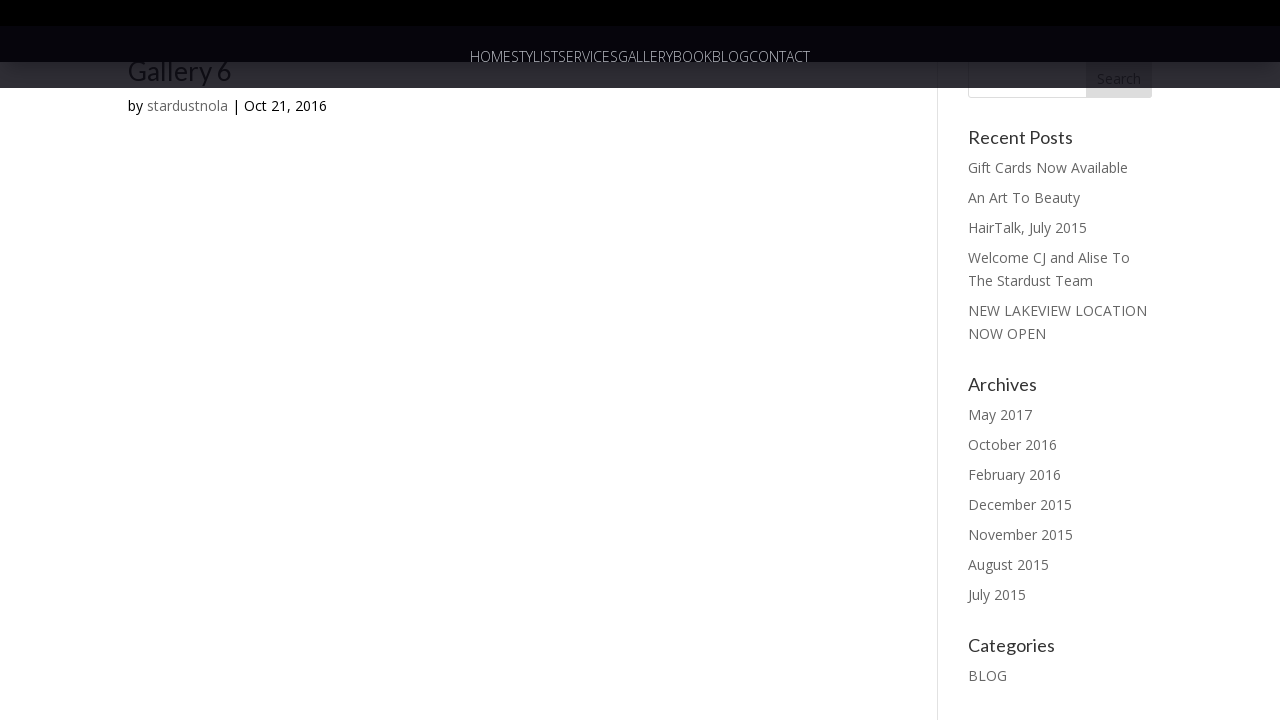

--- FILE ---
content_type: text/css
request_url: https://stardustsalon.com/wp-content/plugins/wp-simple-pay-pro-3/includes/pro/assets/css/simpay-public-pro.min.css?ver=3.7.1
body_size: 2025
content:
.simpay-checkout-form--stripe_checkout-styled.simpay-styled,.simpay-checkout-form--overlay.simpay-styled,.simpay-checkout-form--embedded.simpay-styled{font-family:Roboto,"Open Sans",Segoe UI,sans-serif;font-size:15px;font-weight:500;color:#333}.simpay-checkout-form--stripe_checkout-styled.simpay-styled,.simpay-checkout-form--embedded.simpay-styled{max-width:400px}.simpay-embedded-heading.simpay-styled{margin:15px 0 25px}.simpay-styled .simpay-form-title,.simpay-styled .simpay-form-description{font-family:Roboto,"Open Sans",Segoe UI,sans-serif}.simpay-styled .simpay-form-title{margin-bottom:0}.simpay-styled .simpay-form-description{font-size:16px;color:#666;margin:0}.simpay-form-control{margin-bottom:15px}.simpay-form-control p{padding:0;margin:0}.simpay-form-control ul{margin:0 0 0.5em 0;padding:0}.simpay-form-control ul li{list-style-type:none;margin:0}.simpay-form-control ul li label{display:block;margin:0 0 0.5em 0}.simpay-form-control ul li label input[type="radio"],.simpay-form-control ul li label input[type="checkbox"]{margin-right:0.5em}.simpay-styled .simpay-form-control label{font-weight:600;cursor:pointer;margin-bottom:5px}.simpay-styled .simpay-form-control p{font-weight:500}.simpay-styled .simpay-form-control p,.simpay-styled .simpay-form-control label{color:#32325d;font-family:Roboto,"Open Sans",Segoe UI,sans-serif;font-size:15px}.simpay-styled .simpay-form-control input[type="date"],.simpay-styled .simpay-form-control input[type="time"],.simpay-styled .simpay-form-control input[type="datetime-local"],.simpay-styled .simpay-form-control input[type="week"],.simpay-styled .simpay-form-control input[type="month"],.simpay-styled .simpay-form-control input[type="text"],.simpay-styled .simpay-form-control input[type="email"],.simpay-styled .simpay-form-control input[type="url"],.simpay-styled .simpay-form-control input[type="password"],.simpay-styled .simpay-form-control input[type="search"],.simpay-styled .simpay-form-control input[type="tel"],.simpay-styled .simpay-form-control input[type="number"],.simpay-styled .simpay-form-control select,.simpay-styled .simpay-form-control textarea,.simpay-styled .simpay-form-control .simpay-card-wrap{font-family:Roboto,"Open Sans",Segoe UI,sans-serif;font-size:15px;font-weight:500;color:#32325d;margin-bottom:0;background:#fff;box-shadow:none;border:1px solid #d1d1d1;border-radius:4px;padding:0 0.4375em;height:36px;min-height:36px;width:100%;box-sizing:border-box}.simpay-styled .simpay-form-control input[type="date"]::-webkit-input-placeholder, .simpay-styled .simpay-form-control input[type="time"]::-webkit-input-placeholder, .simpay-styled .simpay-form-control input[type="datetime-local"]::-webkit-input-placeholder, .simpay-styled .simpay-form-control input[type="week"]::-webkit-input-placeholder, .simpay-styled .simpay-form-control input[type="month"]::-webkit-input-placeholder, .simpay-styled .simpay-form-control input[type="text"]::-webkit-input-placeholder, .simpay-styled .simpay-form-control input[type="email"]::-webkit-input-placeholder, .simpay-styled .simpay-form-control input[type="url"]::-webkit-input-placeholder, .simpay-styled .simpay-form-control input[type="password"]::-webkit-input-placeholder, .simpay-styled .simpay-form-control input[type="search"]::-webkit-input-placeholder, .simpay-styled .simpay-form-control input[type="tel"]::-webkit-input-placeholder, .simpay-styled .simpay-form-control input[type="number"]::-webkit-input-placeholder, .simpay-styled .simpay-form-control select::-webkit-input-placeholder, .simpay-styled .simpay-form-control textarea::-webkit-input-placeholder, .simpay-styled .simpay-form-control .simpay-card-wrap::-webkit-input-placeholder{color:#c7c7c7}.simpay-styled .simpay-form-control input[type="date"]::-moz-placeholder, .simpay-styled .simpay-form-control input[type="time"]::-moz-placeholder, .simpay-styled .simpay-form-control input[type="datetime-local"]::-moz-placeholder, .simpay-styled .simpay-form-control input[type="week"]::-moz-placeholder, .simpay-styled .simpay-form-control input[type="month"]::-moz-placeholder, .simpay-styled .simpay-form-control input[type="text"]::-moz-placeholder, .simpay-styled .simpay-form-control input[type="email"]::-moz-placeholder, .simpay-styled .simpay-form-control input[type="url"]::-moz-placeholder, .simpay-styled .simpay-form-control input[type="password"]::-moz-placeholder, .simpay-styled .simpay-form-control input[type="search"]::-moz-placeholder, .simpay-styled .simpay-form-control input[type="tel"]::-moz-placeholder, .simpay-styled .simpay-form-control input[type="number"]::-moz-placeholder, .simpay-styled .simpay-form-control select::-moz-placeholder, .simpay-styled .simpay-form-control textarea::-moz-placeholder, .simpay-styled .simpay-form-control .simpay-card-wrap::-moz-placeholder{color:#c7c7c7}.simpay-styled .simpay-form-control input[type="date"]:-ms-input-placeholder, .simpay-styled .simpay-form-control input[type="time"]:-ms-input-placeholder, .simpay-styled .simpay-form-control input[type="datetime-local"]:-ms-input-placeholder, .simpay-styled .simpay-form-control input[type="week"]:-ms-input-placeholder, .simpay-styled .simpay-form-control input[type="month"]:-ms-input-placeholder, .simpay-styled .simpay-form-control input[type="text"]:-ms-input-placeholder, .simpay-styled .simpay-form-control input[type="email"]:-ms-input-placeholder, .simpay-styled .simpay-form-control input[type="url"]:-ms-input-placeholder, .simpay-styled .simpay-form-control input[type="password"]:-ms-input-placeholder, .simpay-styled .simpay-form-control input[type="search"]:-ms-input-placeholder, .simpay-styled .simpay-form-control input[type="tel"]:-ms-input-placeholder, .simpay-styled .simpay-form-control input[type="number"]:-ms-input-placeholder, .simpay-styled .simpay-form-control select:-ms-input-placeholder, .simpay-styled .simpay-form-control textarea:-ms-input-placeholder, .simpay-styled .simpay-form-control .simpay-card-wrap:-ms-input-placeholder{color:#c7c7c7}.simpay-styled .simpay-form-control input[type="date"]::-ms-input-placeholder, .simpay-styled .simpay-form-control input[type="time"]::-ms-input-placeholder, .simpay-styled .simpay-form-control input[type="datetime-local"]::-ms-input-placeholder, .simpay-styled .simpay-form-control input[type="week"]::-ms-input-placeholder, .simpay-styled .simpay-form-control input[type="month"]::-ms-input-placeholder, .simpay-styled .simpay-form-control input[type="text"]::-ms-input-placeholder, .simpay-styled .simpay-form-control input[type="email"]::-ms-input-placeholder, .simpay-styled .simpay-form-control input[type="url"]::-ms-input-placeholder, .simpay-styled .simpay-form-control input[type="password"]::-ms-input-placeholder, .simpay-styled .simpay-form-control input[type="search"]::-ms-input-placeholder, .simpay-styled .simpay-form-control input[type="tel"]::-ms-input-placeholder, .simpay-styled .simpay-form-control input[type="number"]::-ms-input-placeholder, .simpay-styled .simpay-form-control select::-ms-input-placeholder, .simpay-styled .simpay-form-control textarea::-ms-input-placeholder, .simpay-styled .simpay-form-control .simpay-card-wrap::-ms-input-placeholder{color:#c7c7c7}.simpay-styled .simpay-form-control input[type="date"]::placeholder,.simpay-styled .simpay-form-control input[type="time"]::placeholder,.simpay-styled .simpay-form-control input[type="datetime-local"]::placeholder,.simpay-styled .simpay-form-control input[type="week"]::placeholder,.simpay-styled .simpay-form-control input[type="month"]::placeholder,.simpay-styled .simpay-form-control input[type="text"]::placeholder,.simpay-styled .simpay-form-control input[type="email"]::placeholder,.simpay-styled .simpay-form-control input[type="url"]::placeholder,.simpay-styled .simpay-form-control input[type="password"]::placeholder,.simpay-styled .simpay-form-control input[type="search"]::placeholder,.simpay-styled .simpay-form-control input[type="tel"]::placeholder,.simpay-styled .simpay-form-control input[type="number"]::placeholder,.simpay-styled .simpay-form-control select::placeholder,.simpay-styled .simpay-form-control textarea::placeholder,.simpay-styled .simpay-form-control .simpay-card-wrap::placeholder{color:#c7c7c7}.simpay-styled .simpay-form-control input[type="date"]:focus,.simpay-styled .simpay-form-control input[type="time"]:focus,.simpay-styled .simpay-form-control input[type="datetime-local"]:focus,.simpay-styled .simpay-form-control input[type="week"]:focus,.simpay-styled .simpay-form-control input[type="month"]:focus,.simpay-styled .simpay-form-control input[type="text"]:focus,.simpay-styled .simpay-form-control input[type="email"]:focus,.simpay-styled .simpay-form-control input[type="url"]:focus,.simpay-styled .simpay-form-control input[type="password"]:focus,.simpay-styled .simpay-form-control input[type="search"]:focus,.simpay-styled .simpay-form-control input[type="tel"]:focus,.simpay-styled .simpay-form-control input[type="number"]:focus,.simpay-styled .simpay-form-control select:focus,.simpay-styled .simpay-form-control textarea:focus,.simpay-styled .simpay-form-control .simpay-card-wrap:focus{background-color:#fff;border-color:#007acc;outline:0}.simpay-styled .simpay-form-control input[type="date"].simpay-input-error,.simpay-styled .simpay-form-control input[type="time"].simpay-input-error,.simpay-styled .simpay-form-control input[type="datetime-local"].simpay-input-error,.simpay-styled .simpay-form-control input[type="week"].simpay-input-error,.simpay-styled .simpay-form-control input[type="month"].simpay-input-error,.simpay-styled .simpay-form-control input[type="text"].simpay-input-error,.simpay-styled .simpay-form-control input[type="email"].simpay-input-error,.simpay-styled .simpay-form-control input[type="url"].simpay-input-error,.simpay-styled .simpay-form-control input[type="password"].simpay-input-error,.simpay-styled .simpay-form-control input[type="search"].simpay-input-error,.simpay-styled .simpay-form-control input[type="tel"].simpay-input-error,.simpay-styled .simpay-form-control input[type="number"].simpay-input-error,.simpay-styled .simpay-form-control select.simpay-input-error,.simpay-styled .simpay-form-control textarea.simpay-input-error,.simpay-styled .simpay-form-control .simpay-card-wrap.simpay-input-error{border-color:#eb1c26}.simpay-styled .simpay-form-control .StripeElement--webkit-autofill{background:transparent !important}.simpay-styled .simpay-form-control select,.simpay-styled .simpay-form-control select:-webkit-autofill{-webkit-animation:1ms void-animation-out;-webkit-appearance:none;-moz-appearance:none;appearance:none;background-image:url("data:image/svg+xml,%3Csvg xmlns='http://www.w3.org/2000/svg' width='10' height='5'%3E%3Cpath fill='%2332325d' d='M5.354 4.646L9.146.854A.5.5 0 0 0 8.793 0H1.207a.5.5 0 0 0-.353.854l3.792 3.792a.5.5 0 0 0 .708 0z'/%3E%3C/svg%3E%0A");background-position:calc(100% - 8px);background-size:10px 5px;background-repeat:no-repeat;overflow:hidden;text-overflow:ellipsis;white-space:nowrap;padding-right:25px;width:auto;max-width:100%}.simpay-styled .simpay-form-control .simpay-card-wrap.StripeElement{display:-webkit-box;display:flex;-webkit-box-align:center;align-items:center}.simpay-styled .simpay-form-control .simpay-card-wrap.StripeElement>div{-webkit-box-flex:1;flex:1}.simpay-styled .simpay-form-control .simpay-card-wrap.StripeElement--focus{border-color:#007acc;color:#32325d}.simpay-styled .simpay-btn:not(.stripe-button-el){font-family:Roboto,"Open Sans",Segoe UI,sans-serif;font-size:15px;font-weight:600;color:#fff;background-color:#24b47e;background-image:none;display:block;height:36px;line-height:1.5;width:100%;margin:0;padding:0 10px;border:0;border-radius:4px;outline:none;text-transform:uppercase;cursor:pointer}.simpay-styled .simpay-btn:not(.stripe-button-el):hover{text-decoration:none;background-color:#249a65;background-image:none}.simpay-styled .simpay-btn:not(.stripe-button-el):disabled{pointer-events:none}.simpay-styled .simpay-btn:not(.stripe-button-el):focus{background-color:#24b47e;box-shadow:inset 0 0 0 2px #35d79a}.simpay-styled .simpay-btn:not(.stripe-button-el).simpay-disabled{background-color:#aab7c4}.simpay-styled .simpay-form-control .simpay-btn:not(.stripe-button-el){font-family:Roboto,"Open Sans",Segoe UI,sans-serif;font-size:15px;font-weight:600;color:#fff;background-color:#24b47e;background-image:none;display:block;height:36px;line-height:1.5;width:100%;margin:0;padding:0 10px;border:0;border-radius:4px;outline:none;text-transform:uppercase;cursor:pointer}.simpay-styled .simpay-form-control .simpay-btn:not(.stripe-button-el):hover{text-decoration:none;background-color:#249a65;background-image:none}.simpay-styled .simpay-form-control .simpay-btn:not(.stripe-button-el):disabled{pointer-events:none}.simpay-styled .simpay-form-control .simpay-btn:not(.stripe-button-el):focus{background-color:#24b47e;box-shadow:inset 0 0 0 2px #35d79a}.simpay-styled .simpay-form-control .simpay-btn:not(.stripe-button-el).simpay-disabled{background-color:#aab7c4}input[type="checkbox"].simpay-modal-control{display:none}.simpay-modal-control-open{display:inline-block;margin:0 0 15px 0;padding:0;position:relative;cursor:pointer}.simpay-modal-control-open .simpay-form-control{margin:0}.simpay-modal-control-open *{pointer-events:none}.simpay-modal-control-close{font-family:Roboto,"Open Sans",Segoe UI,sans-serif;color:#a6a6a6;position:absolute;top:2px;right:2px;padding:5px 10px;cursor:pointer}.simpay-modal-control-close:hover{color:#8d8d8d}.simpay-modal-overlay-close{position:absolute;top:0;right:0;bottom:0;left:0;width:100vw;height:100vh;z-index:-1}.simpay-modal{display:-webkit-box;display:flex;-webkit-box-pack:center;justify-content:center;-webkit-box-align:center;align-items:center;position:fixed;top:0;left:0;width:100%;background:rgba(0,0,0,0.8);z-index:999999999;overflow:hidden;height:0;opacity:0;-webkit-transition:opacity 0.3s;transition:opacity 0.3s}.simpay-modal .simpay-form-title,.simpay-modal .simpay-form-description{text-align:center}.simpay-modal .simpay-form-title{margin-top:0;margin-bottom:0.5em}.simpay-modal__body{width:100vw;max-width:440px;max-height:calc(100vh - 60px);overflow-y:auto;z-index:1}.simpay-modal__content{position:relative;padding:30px 30px 15px 30px;background:#fff}.simpay-coupon-container .simpay-coupon-wrap{display:-webkit-box;display:flex;-webkit-box-align:center;align-items:center;-webkit-box-pack:justify;justify-content:space-between}.simpay-coupon-container .simpay-coupon-field{-webkit-box-flex:1;flex:1}.simpay-coupon-container .simpay-btn.simpay-apply-coupon{margin-left:10px}.simpay-coupon-container .simpay-coupon-loading,.simpay-coupon-container .simpay-coupon-message{display:inline-block;margin-top:5px}.simpay-coupon-container .simpay-field-error,.simpay-coupon-container .simpay-field-error label.error{display:block;font-weight:normal}.simpay-styled .simpay-coupon-container .simpay-btn.simpay-apply-coupon{background-color:#888;max-width:110px;margin-left:10px}.simpay-styled .simpay-coupon-container .simpay-btn.simpay-apply-coupon:focus,.simpay-styled .simpay-coupon-container .simpay-btn.simpay-apply-coupon:hover{background-color:#999}.simpay-styled .simpay-coupon-container .simpay-btn.simpay-apply-coupon:focus{box-shadow:inset 0 0 0 2px rgba(0,0,0,0.25)}.simpay-styled .simpay-coupon-container .simpay-field-error,.simpay-styled .simpay-coupon-container .simpay-field-error label.error{color:#eb1c26}.simpay-styled .simpay-total-amount-value{font-style:normal}.simpay-custom-amount-container .simpay-custom-amount-wrap{display:-webkit-box;display:flex;-webkit-box-align:center;align-items:center}.simpay-custom-amount-container .simpay-currency-symbol{padding:10px}.simpay-styled .simpay-custom-amount-container .simpay-custom-amount-input{height:36px;width:125px;-webkit-box-flex:0;flex:0 0 125px}.simpay-styled .simpay-custom-amount-container [type="text"].simpay-custom-amount-input-symbol-left,.simpay-styled .simpay-custom-amount-container [type="tel"].simpay-custom-amount-input-symbol-left,.simpay-styled .simpay-custom-amount-container [type="number"].simpay-custom-amount-input-symbol-left{border-top-left-radius:0;border-bottom-left-radius:0}.simpay-styled .simpay-custom-amount-container [type="text"].simpay-custom-amount-input-symbol-right,.simpay-styled .simpay-custom-amount-container [type="tel"].simpay-custom-amount-input-symbol-right,.simpay-styled .simpay-custom-amount-container [type="number"].simpay-custom-amount-input-symbol-right{border-top-right-radius:0;border-bottom-right-radius:0}.simpay-styled .simpay-custom-amount-container .simpay-currency-symbol{font-family:Roboto,"Open Sans",Segoe UI,sans-serif;line-height:34px;-webkit-box-flex:0;flex:0 0 auto;border:1px solid #d1d1d1;padding:0 10px;border-radius:4px;background-color:#f2f2f2}.simpay-styled .simpay-custom-amount-container .simpay-currency-symbol-left{border-right:0;border-top-right-radius:0;border-bottom-right-radius:0}.simpay-styled .simpay-custom-amount-container .simpay-currency-symbol-right{border-left:0;border-top-left-radius:0;border-bottom-left-radius:0}.simpay-payment-request-button-container{margin:15px 0}.simpay-styled .simpay-form-control .simpay-payment-request-button-container__or{font-size:90%;text-align:center;overflow:hidden}.simpay-styled .simpay-form-control .simpay-payment-request-button-container__or::before,.simpay-styled .simpay-form-control .simpay-payment-request-button-container__or::after{background-color:#d1d1d1;content:"";display:inline-block;height:1px;position:relative;vertical-align:middle;width:50%}.simpay-styled .simpay-form-control .simpay-payment-request-button-container__or::before{right:0.5em;margin-left:-50%}.simpay-styled .simpay-form-control .simpay-payment-request-button-container__or::after{left:0.5em;margin-right:-50%}.simpay-payment-request-button-container__button+.simpay-payment-request-button-container__or,.simpay-payment-request-button-container__or+.simpay-payment-request-button-container__button{margin-top:15px}.simpay-styled .simpay-address-container{margin:0;padding:0;border:0}.simpay-styled .simpay-address-container legend{font-family:Roboto,"Open Sans",Segoe UI,sans-serif;font-weight:600;margin:0 0 15px;padding:0}.simpay-styled .simpay-address-container .simpay-address-city-container,.simpay-styled .simpay-address-container .simpay-address-state-container,.simpay-styled .simpay-address-container .simpay-address-zip-container,.simpay-styled .simpay-address-container .simpay-address-country-container{float:left;width:48%}.simpay-styled .simpay-address-container .simpay-address-state-container,.simpay-styled .simpay-address-container .simpay-address-country-container{float:right}.simpay-form-control .simpay-same-address-toggle-wrap{display:-webkit-box;display:flex;-webkit-box-align:center;align-items:center}.simpay-form-control .simpay-same-address-toggle-wrap input{margin:0 5px 0 0}.simpay-form-control .simpay-same-address-toggle-wrap label{margin:0}.simpay-custom-amount-container .simpay-custom-amount-wrap{display:-webkit-box;display:flex;-webkit-box-align:center;align-items:center}.simpay-custom-amount-container .simpay-currency-symbol{padding:10px}.simpay-styled .simpay-custom-amount-container .simpay-custom-amount-input{height:36px;width:125px;-webkit-box-flex:0;flex:0 0 125px}.simpay-styled .simpay-custom-amount-container [type="text"].simpay-custom-amount-input-symbol-left,.simpay-styled .simpay-custom-amount-container [type="tel"].simpay-custom-amount-input-symbol-left,.simpay-styled .simpay-custom-amount-container [type="number"].simpay-custom-amount-input-symbol-left{border-top-left-radius:0;border-bottom-left-radius:0}.simpay-styled .simpay-custom-amount-container [type="text"].simpay-custom-amount-input-symbol-right,.simpay-styled .simpay-custom-amount-container [type="tel"].simpay-custom-amount-input-symbol-right,.simpay-styled .simpay-custom-amount-container [type="number"].simpay-custom-amount-input-symbol-right{border-top-right-radius:0;border-bottom-right-radius:0}.simpay-styled .simpay-custom-amount-container .simpay-currency-symbol{font-family:Roboto,"Open Sans",Segoe UI,sans-serif;line-height:34px;-webkit-box-flex:0;flex:0 0 auto;border:1px solid #d1d1d1;padding:0 10px;border-radius:4px;background-color:#f2f2f2}.simpay-styled .simpay-custom-amount-container .simpay-currency-symbol-left{border-right:0;border-top-right-radius:0;border-bottom-right-radius:0}.simpay-styled .simpay-custom-amount-container .simpay-currency-symbol-right{border-left:0;border-top-left-radius:0;border-bottom-left-radius:0}.simpay-form-control .simpay-checkbox-wrap label{display:inline}



--- FILE ---
content_type: text/css
request_url: https://stardustsalon.com/wp-content/et-cache/global/et-divi-customizer-global.min.css?ver=1759830531
body_size: 2634
content:
body,.et_pb_column_1_2 .et_quote_content blockquote cite,.et_pb_column_1_2 .et_link_content a.et_link_main_url,.et_pb_column_1_3 .et_quote_content blockquote cite,.et_pb_column_3_8 .et_quote_content blockquote cite,.et_pb_column_1_4 .et_quote_content blockquote cite,.et_pb_blog_grid .et_quote_content blockquote cite,.et_pb_column_1_3 .et_link_content a.et_link_main_url,.et_pb_column_3_8 .et_link_content a.et_link_main_url,.et_pb_column_1_4 .et_link_content a.et_link_main_url,.et_pb_blog_grid .et_link_content a.et_link_main_url,body .et_pb_bg_layout_light .et_pb_post p,body .et_pb_bg_layout_dark .et_pb_post p{font-size:14px}.et_pb_slide_content,.et_pb_best_value{font-size:15px}body{color:#000000}#et_search_icon:hover,.mobile_menu_bar:before,.mobile_menu_bar:after,.et_toggle_slide_menu:after,.et-social-icon a:hover,.et_pb_sum,.et_pb_pricing li a,.et_pb_pricing_table_button,.et_overlay:before,.entry-summary p.price ins,.et_pb_member_social_links a:hover,.et_pb_widget li a:hover,.et_pb_filterable_portfolio .et_pb_portfolio_filters li a.active,.et_pb_filterable_portfolio .et_pb_portofolio_pagination ul li a.active,.et_pb_gallery .et_pb_gallery_pagination ul li a.active,.wp-pagenavi span.current,.wp-pagenavi a:hover,.nav-single a,.tagged_as a,.posted_in a{color:#8224e3}.et_pb_contact_submit,.et_password_protected_form .et_submit_button,.et_pb_bg_layout_light .et_pb_newsletter_button,.comment-reply-link,.form-submit .et_pb_button,.et_pb_bg_layout_light .et_pb_promo_button,.et_pb_bg_layout_light .et_pb_more_button,.et_pb_contact p input[type="checkbox"]:checked+label i:before,.et_pb_bg_layout_light.et_pb_module.et_pb_button{color:#8224e3}.footer-widget h4{color:#8224e3}.et-search-form,.nav li ul,.et_mobile_menu,.footer-widget li:before,.et_pb_pricing li:before,blockquote{border-color:#8224e3}.et_pb_counter_amount,.et_pb_featured_table .et_pb_pricing_heading,.et_quote_content,.et_link_content,.et_audio_content,.et_pb_post_slider.et_pb_bg_layout_dark,.et_slide_in_menu_container,.et_pb_contact p input[type="radio"]:checked+label i:before{background-color:#8224e3}a{color:#adb8ce}#main-header,#main-header .nav li ul,.et-search-form,#main-header .et_mobile_menu{background-color:rgba(8,7,15,0.84)}#main-header .nav li ul{background-color:rgba(113,0,226,0.64)}.nav li ul{border-color:#ffffff}.et_secondary_nav_enabled #page-container #top-header{background-color:#8224e3!important}#et-secondary-nav li ul{background-color:#8224e3}.et_header_style_centered .mobile_nav .select_page,.et_header_style_split .mobile_nav .select_page,.et_nav_text_color_light #top-menu>li>a,.et_nav_text_color_dark #top-menu>li>a,#top-menu a,.et_mobile_menu li a,.et_nav_text_color_light .et_mobile_menu li a,.et_nav_text_color_dark .et_mobile_menu li a,#et_search_icon:before,.et_search_form_container input,span.et_close_search_field:after,#et-top-navigation .et-cart-info{color:#ffffff}.et_search_form_container input::-moz-placeholder{color:#ffffff}.et_search_form_container input::-webkit-input-placeholder{color:#ffffff}.et_search_form_container input:-ms-input-placeholder{color:#ffffff}#top-menu li a{font-size:18px}body.et_vertical_nav .container.et_search_form_container .et-search-form input{font-size:18px!important}#top-menu li a,.et_search_form_container input{font-weight:normal;font-style:normal;text-transform:uppercase;text-decoration:none}.et_search_form_container input::-moz-placeholder{font-weight:normal;font-style:normal;text-transform:uppercase;text-decoration:none}.et_search_form_container input::-webkit-input-placeholder{font-weight:normal;font-style:normal;text-transform:uppercase;text-decoration:none}.et_search_form_container input:-ms-input-placeholder{font-weight:normal;font-style:normal;text-transform:uppercase;text-decoration:none}#top-menu li.current-menu-ancestor>a,#top-menu li.current-menu-item>a,#top-menu li.current_page_item>a{color:#46485f}#main-footer .footer-widget h4,#main-footer .widget_block h1,#main-footer .widget_block h2,#main-footer .widget_block h3,#main-footer .widget_block h4,#main-footer .widget_block h5,#main-footer .widget_block h6{color:#a66ae2}.footer-widget li:before{border-color:#a66ae2}.bottom-nav,.bottom-nav a,.bottom-nav li.current-menu-item a{color:#ffffff}#et-footer-nav .bottom-nav li.current-menu-item a{color:#ffffff}.bottom-nav{letter-spacing:2px}.bottom-nav a{font-weight:normal;font-style:normal;text-transform:uppercase;text-decoration:none}.bottom-nav,.bottom-nav a{font-size:16px}#footer-bottom{background-color:#000000}#footer-info,#footer-info a{color:#ffffff}#footer-info{font-size:12px}#footer-bottom .et-social-icon a{color:#ffffff}#main-header{box-shadow:none}.et-fixed-header#main-header{box-shadow:none!important}@media only screen and (min-width:981px){.et_header_style_left #et-top-navigation,.et_header_style_split #et-top-navigation{padding:26px 0 0 0}.et_header_style_left #et-top-navigation nav>ul>li>a,.et_header_style_split #et-top-navigation nav>ul>li>a{padding-bottom:26px}.et_header_style_split .centered-inline-logo-wrap{width:51px;margin:-51px 0}.et_header_style_split .centered-inline-logo-wrap #logo{max-height:51px}.et_pb_svg_logo.et_header_style_split .centered-inline-logo-wrap #logo{height:51px}.et_header_style_centered #top-menu>li>a{padding-bottom:9px}.et_header_style_slide #et-top-navigation,.et_header_style_fullscreen #et-top-navigation{padding:17px 0 17px 0!important}.et_header_style_centered #main-header .logo_container{height:51px}#logo{max-height:43%}.et_pb_svg_logo #logo{height:43%}.et_header_style_centered.et_hide_primary_logo #main-header:not(.et-fixed-header) .logo_container,.et_header_style_centered.et_hide_fixed_logo #main-header.et-fixed-header .logo_container{height:9.18px}.et_fixed_nav #page-container .et-fixed-header#top-header{background-color:#8224e3!important}.et_fixed_nav #page-container .et-fixed-header#top-header #et-secondary-nav li ul{background-color:#8224e3}.et-fixed-header #top-menu a,.et-fixed-header #et_search_icon:before,.et-fixed-header #et_top_search .et-search-form input,.et-fixed-header .et_search_form_container input,.et-fixed-header .et_close_search_field:after,.et-fixed-header #et-top-navigation .et-cart-info{color:rgba(0,0,0,0.92)!important}.et-fixed-header .et_search_form_container input::-moz-placeholder{color:rgba(0,0,0,0.92)!important}.et-fixed-header .et_search_form_container input::-webkit-input-placeholder{color:rgba(0,0,0,0.92)!important}.et-fixed-header .et_search_form_container input:-ms-input-placeholder{color:rgba(0,0,0,0.92)!important}.et-fixed-header #top-menu li.current-menu-ancestor>a,.et-fixed-header #top-menu li.current-menu-item>a,.et-fixed-header #top-menu li.current_page_item>a{color:#46485f!important}}@media only screen and (min-width:1350px){.et_pb_row{padding:27px 0}.et_pb_section{padding:54px 0}.single.et_pb_pagebuilder_layout.et_full_width_page .et_post_meta_wrapper{padding-top:81px}.et_pb_fullwidth_section{padding:0}}@media only screen and (max-width:980px){#main-header,#main-header .nav li ul,.et-search-form,#main-header .et_mobile_menu{background-color:rgba(0,0,0,0.65)}body,.et_pb_column_1_2 .et_quote_content blockquote cite,.et_pb_column_1_2 .et_link_content a.et_link_main_url,.et_pb_column_1_3 .et_quote_content blockquote cite,.et_pb_column_3_8 .et_quote_content blockquote cite,.et_pb_column_1_4 .et_quote_content blockquote cite,.et_pb_blog_grid .et_quote_content blockquote cite,.et_pb_column_1_3 .et_link_content a.et_link_main_url,.et_pb_column_3_8 .et_link_content a.et_link_main_url,.et_pb_column_1_4 .et_link_content a.et_link_main_url,.et_pb_blog_grid .et_link_content a.et_link_main_url{font-size:16px}.et_pb_slider.et_pb_module .et_pb_slides .et_pb_slide_content,.et_pb_best_value{font-size:18px}.et_pb_section{padding:0px 0}.et_pb_section.et_pb_fullwidth_section{padding:0}.et_pb_row,.et_pb_column .et_pb_row_inner{padding:0px 0}}@media only screen and (max-width:767px){h1{font-size:27px}h2,.product .related h2,.et_pb_column_1_2 .et_quote_content blockquote p{font-size:23px}h3{font-size:19px}h4,.et_pb_circle_counter h3,.et_pb_number_counter h3,.et_pb_column_1_3 .et_pb_post h2,.et_pb_column_1_4 .et_pb_post h2,.et_pb_blog_grid h2,.et_pb_column_1_3 .et_quote_content blockquote p,.et_pb_column_3_8 .et_quote_content blockquote p,.et_pb_column_1_4 .et_quote_content blockquote p,.et_pb_blog_grid .et_quote_content blockquote p,.et_pb_column_1_3 .et_link_content h2,.et_pb_column_3_8 .et_link_content h2,.et_pb_column_1_4 .et_link_content h2,.et_pb_blog_grid .et_link_content h2,.et_pb_column_1_3 .et_audio_content h2,.et_pb_column_3_8 .et_audio_content h2,.et_pb_column_1_4 .et_audio_content h2,.et_pb_blog_grid .et_audio_content h2,.et_pb_column_3_8 .et_pb_audio_module_content h2,.et_pb_column_1_3 .et_pb_audio_module_content h2,.et_pb_gallery_grid .et_pb_gallery_item h3,.et_pb_portfolio_grid .et_pb_portfolio_item h2,.et_pb_filterable_portfolio_grid .et_pb_portfolio_item h2{font-size:16px}.et_pb_slider.et_pb_module .et_pb_slides .et_pb_slide_description .et_pb_slide_title{font-size:41px}.et_pb_gallery_grid .et_pb_gallery_item h3,.et_pb_portfolio_grid .et_pb_portfolio_item h2,.et_pb_filterable_portfolio_grid .et_pb_portfolio_item h2,.et_pb_column_1_4 .et_pb_audio_module_content h2{font-size:14px}h5{font-size:14px}h6{font-size:12px}}	h1,h2,h3,h4,h5,h6{font-family:'Lato',Helvetica,Arial,Lucida,sans-serif}#main-header,#et-top-navigation{font-family:'Lato',Helvetica,Arial,Lucida,sans-serif}.et_slide_in_menu_container,.et_slide_in_menu_container .et-search-field{font-family:'Poppins',Helvetica,Arial,Lucida,sans-serif}.sr-only{position:absolute!important;width:1px;height:1px;padding:0;margin:-1px;overflow:hidden;clip:rect(0,0,0,0);white-space:nowrap;border:0}#footer-info{text-align:center;width:100%;padding:12px 16px;box-sizing:border-box}span.mobile_menu_bar:before{color:#fff}.sd-btn{display:inline-block;padding:6px 12px;border-radius:18px;border-top:1px solid rgba(150,209,248,0.85);background:linear-gradient(to bottom,#3e779d,#65a9d7);color:#fff;text-decoration:none;font-size:13px;font-family:Helvetica,Arial,sans-serif;vertical-align:middle;box-shadow:0 1px 0 rgba(0,0,0,0.15);text-shadow:0 1px 0 rgba(0,0,0,0.35);transition:background .18s ease,transform .06s ease,border-color .18s ease}.sd-btn:hover{background:#28597a;border-top-color:#28597a;color:#eee}.sd-btn:active{background:#1b435e;border-top-color:#1b435e;transform:translateY(1px)}.sd-btn:focus{outline:3px solid rgba(100,150,200,0.32);outline-offset:3px}.ds-collection{display:flex;flex-wrap:wrap;margin:-8px;padding:0;list-style:none;box-sizing:border-box}.ds-collection>*{box-sizing:border-box;padding:8px;width:100%}@media (min-width:600px){.ds-collection>*{width:50%}}@media (min-width:1000px){.ds-collection>*{width:33.3333%}}.ds-collection figure{position:relative;overflow:hidden;margin:0;width:100%;background:#fff;cursor:pointer;display:block}.ds-collection .tile-inner{width:100%;display:block;padding-top:75%;position:relative;overflow:hidden}.ds-collection figure img{position:absolute;top:0;left:0;width:100%;height:100%;object-fit:cover;display:block;opacity:0.9;transition:opacity .35s ease}.ds-collection figure figcaption{position:absolute;top:0;right:0;bottom:0;left:0;padding:1.25rem;color:#fff;display:flex;flex-direction:column;justify-content:center;text-transform:uppercase;pointer-events:none}.ds-collection figure h2{font-size:1.125rem;margin:0 0 .5rem 0;display:inline-block;background-color:rgba(0,0,0,0.6);padding:.4rem .6rem;pointer-events:auto}.ds-collection figure p{margin:0;font-size:0.9rem;opacity:.95}.ds-collection-button a{display:inline-block;padding:6px 10px;text-decoration:none;color:#fff;background-color:#cf1e15;border-radius:6px;margin-top:0.6rem;pointer-events:auto;transition:background .18s ease,color .18s ease,border .18s ease}.ds-collection-button a:hover{background-color:transparent;color:#fff;border:1px solid #fff}.ds-collection .tile-link{position:absolute;top:0;right:0;bottom:0;left:0;z-index:1;background:transparent;pointer-events:auto}.ds-collection figure h2,.ds-collection figure p,.ds-collection-button{position:relative;z-index:2}figure.ds-collection-hover img{opacity:1;transition:opacity .35s ease}figure.ds-collection-hover:hover img{opacity:.45}figure.ds-collection-hover figcaption::before,figure.ds-collection-hover figcaption::after{position:absolute;top:30px;right:30px;bottom:30px;left:30px;content:'';opacity:0;transform:translateY(8px);transition:opacity .35s ease,transform .35s ease;border:1px solid rgba(255,255,255,0.15);pointer-events:none}figure.ds-collection-hover:hover figcaption::before,figure.ds-collection-hover:hover figcaption::after{opacity:1;transform:translateY(0)}.entry-content .no-bullets ul{list-style:none;padding-left:0;margin:0}@media (max-width:980px){.ds-collection{gap:12px}}@media (max-width:560px){p.hide{display:none}}@media (prefers-reduced-motion:reduce){.ds-collection *,.sd-btn{transition:none!important}}a:focus,button:focus,.sd-btn:focus,.ds-collection .tile-link:focus{outline:3px solid rgba(100,150,200,0.32);outline-offset:3px;z-index:3}@media (max-width:980px){#main-header,#top-header{position:fixed!important;top:0;left:0;right:0;width:100%;height:64px;background:#20272b;z-index:9999;display:flex;align-items:center;box-shadow:0 6px 18px rgba(0,0,0,0.18);-webkit-backface-visibility:hidden;backface-visibility:hidden}body.admin-bar #main-header,body.admin-bar #top-header{top:32px}body{padding-top:64px!important}body.admin-bar{padding-top:96px!important}#main-header .container,#top-header .container,.et_nav{width:100%;padding:0 14px;display:flex;align-items:center;justify-content:flex-start}.mobile_menu_bar,.mobile_menu_bar a,.et_mobile_menu_button{background:transparent!important;border:none!important;padding:10px 12px;margin:0;display:inline-flex;align-items:center;justify-content:center;border-radius:6px}.mobile_menu_bar:before,.et_mobile_menu_button:before{font-size:22px;line-height:1;color:#fff;display:inline-block}#main-header .logo_container,#main-header .logo,#main-header .logo img{margin-left:10px;max-height:48px}.et_mobile_menu,.et_mobile_menu_container,.mobile_nav{position:absolute!important;top:64px!important;left:0!important;right:0!important;width:100%!important;background:#20272b!important;box-shadow:0 8px 18px rgba(0,0,0,0.06);z-index:9998}.et_mobile_menu li a,.et_mobile_menu a{padding:14px 18px;display:block;color:#fff;border-bottom:1px solid rgba(255,255,255,0.04)}.mobile_menu_bar,.mobile_menu_bar *{min-width:0!important;min-height:0!important}}.ds-collection figure h2,.ds-collection-button a{text-shadow:0 1px 0 rgba(0,0,0,0.45)}.mobile_menu_bar,.mobile_menu_bar *{color:#fff!important}

--- FILE ---
content_type: text/javascript
request_url: https://stardustsalon.com/wp-content/plugins/wp-simple-pay-pro-3/includes/core/assets/js/simpay-public.min.js?ver=3.7.1
body_size: 6983
content:
!function(t){var e={};function r(n){if(e[n])return e[n].exports;var i=e[n]={i:n,l:!1,exports:{}};return t[n].call(i.exports,i,i.exports,r),i.l=!0,i.exports}r.m=t,r.c=e,r.d=function(t,e,n){r.o(t,e)||Object.defineProperty(t,e,{enumerable:!0,get:n})},r.r=function(t){"undefined"!=typeof Symbol&&Symbol.toStringTag&&Object.defineProperty(t,Symbol.toStringTag,{value:"Module"}),Object.defineProperty(t,"__esModule",{value:!0})},r.t=function(t,e){if(1&e&&(t=r(t)),8&e)return t;if(4&e&&"object"==typeof t&&t&&t.__esModule)return t;var n=Object.create(null);if(r.r(n),Object.defineProperty(n,"default",{enumerable:!0,value:t}),2&e&&"string"!=typeof t)for(var i in t)r.d(n,i,function(e){return t[e]}.bind(null,i));return n},r.n=function(t){var e=t&&t.__esModule?function(){return t.default}:function(){return t};return r.d(e,"a",e),e},r.o=function(t,e){return Object.prototype.hasOwnProperty.call(t,e)},r.p="",r(r.s=327)}({100:function(t,e,r){t.exports=r(96)},134:function(t,e){Number.isInteger=Number.isInteger||function(t){return"number"==typeof t&&isFinite(t)&&Math.floor(t)===t},Number.isSafeInteger=Number.isSafeInteger||function(t){return Number.isInteger(t)&&Math.abs(t)<=Number.MAX_SAFE_INTEGER},Number.MAX_SAFE_INTEGER||(Number.MAX_SAFE_INTEGER=9007199254740991)},135:function(t,e,r){"use strict";(function(t){function n(e,r){return t.ajax({data:r,method:"POST",url:"".concat(wpApiSettings.root,"wpsp/").concat(e),beforeSend:function(t){t.setRequestHeader("X-WP-Nonce",wpApiSettings.nonce)}})}r.d(e,"a",(function(){return n}))}).call(this,r(48))},137:function(t,e){function r(t,e,r,n,i,o,a){try{var u=t[o](a),c=u.value}catch(t){return void r(t)}u.done?e(c):Promise.resolve(c).then(n,i)}t.exports=function(t){return function(){var e=this,n=arguments;return new Promise((function(i,o){var a=t.apply(e,n);function u(t){r(a,i,o,u,c,"next",t)}function c(t){r(a,i,o,u,c,"throw",t)}u(void 0)}))}}},139:function(t,e,r){"use strict";var n=r(100),i=r.n(n),o=r(137),a=r.n(o),u=r(54),c=r.n(u),s=r(49),f=r.n(s),l=r(23),p=r.n(l),h=r(30),m=r.n(h),y=r(31),d=r.n(y);function v(t,e){var r=Object.keys(t);if(Object.getOwnPropertySymbols){var n=Object.getOwnPropertySymbols(t);e&&(n=n.filter((function(e){return Object.getOwnPropertyDescriptor(t,e).enumerable}))),r.push.apply(r,n)}return r}var g=function(){function t(e,r){if(m()(this,t),this.cart=null,this.id=null,this.title=null,this.amount=0,this.quantity=1,this.subscription=!1,"object"!==f()(r))throw{id:"invalid-line-item-cart",message:"Item must have an cart."};this.cart=r,this.update(e)}return d()(t,[{key:"update",value:function(t){var e=function(t){for(var e=1;e<arguments.length;e++){var r=null!=arguments[e]?arguments[e]:{};e%2?v(Object(r),!0).forEach((function(e){p()(t,e,r[e])})):Object.getOwnPropertyDescriptors?Object.defineProperties(t,Object.getOwnPropertyDescriptors(r)):v(Object(r)).forEach((function(e){Object.defineProperty(t,e,Object.getOwnPropertyDescriptor(r,e))}))}return t}({},this,{},t),r=e.id,n=e.title,i=e.amount,o=e.quantity,a=e.subscription;if("string"!=typeof r)throw{id:"invalid-line-item-id",message:"Item ID must be a string."};if(this.id=r,"string"!=typeof n)throw{id:"invalid-line-item-title",message:"Item title must be a string."};if(this.title=n,!Number.isSafeInteger(i))throw{id:"invalid-line-item-amount",message:"Item amount must be an integer."};if(this.amount=i,!Number.isSafeInteger(o))throw{id:"invalid-line-item-quantity",message:"Item quantity must be an integer."};if(this.quantity=o,!1!==a&&"object"!==f()(a))throw{id:"invalid-line-item-subscription",message:"Item subscription data must be a false or contain subscription data."};return this.subscription=a,this}},{key:"remove",value:function(){var t=this,e=this.cart.getLineItems().filter((function(e){var r=e.id;return t.id!==r}));return this.cart.items=e,this}},{key:"getUnitPrice",value:function(){return this.amount}},{key:"getQuantity",value:function(){return this.quantity}},{key:"getTax",value:function(){var t=0,e=0,r=this.cart.getTaxDecimal(),n=this.getQuantity(),i=this.getSubtotal();for(e=0;e<n;e++)t+=Math.round(i*r);return t}}]),t}(),b=g;function w(t,e){var r=Object.keys(t);if(Object.getOwnPropertySymbols){var n=Object.getOwnPropertySymbols(t);e&&(n=n.filter((function(e){return Object.getOwnPropertyDescriptor(t,e).enumerable}))),r.push.apply(r,n)}return r}var O=function(){function t(e){m()(this,t),this.items=[],this.currency="usd",this.taxPercent=0,this.coupon=!1,this.isNonDecimalCurrency=!1,this.update(e)}return d()(t,[{key:"update",value:function(t){var e=function(t){for(var e=1;e<arguments.length;e++){var r=null!=arguments[e]?arguments[e]:{};e%2?w(Object(r),!0).forEach((function(e){p()(t,e,r[e])})):Object.getOwnPropertyDescriptors?Object.defineProperties(t,Object.getOwnPropertyDescriptors(r)):w(Object(r)).forEach((function(e){Object.defineProperty(t,e,Object.getOwnPropertyDescriptor(r,e))}))}return t}({},this,{},t),r=e.currency,n=e.taxPercent,i=e.coupon,o=e.isNonDecimalCurrency;if("string"!=typeof r)throw{id:"invalid-currency",message:"Currency must be a string."};if(this.currency=r,isNaN(n))throw{id:"invalid-tax-percent",message:"Tax percentage must be a number."};if(this.taxPercent=parseFloat(n),!1!==i&&"object"!==f()(i))throw{id:"invalid-coupon",message:"Coupon must be a false or contain coupon data."};if(this.coupon=i,"boolean"!=typeof o)throw{id:"invalid-non-decimal-currency",message:"Declaring a non-decimal currency must be a boolean."};return this.isNonDecimalCurrency=o,this}},{key:"reset",value:function(){return new t}},{key:"getCoupon",value:function(){return this.coupon}},{key:"getTaxPercent",value:function(){return this.taxPercent}},{key:"getTaxDecimal",value:function(){return this.taxPercent/100}},{key:"getLineItems",value:function(){return this.items}},{key:"getLineItem",value:function(t){var e=this.getLineItems().filter((function(e){return e.id===t}));if(0===e.length)throw{id:"invalid-line-item",message:'Unable to retrieve line item "'.concat(t,'"')};return e[0]}},{key:"addLineItem",value:function(t){var e;return e=!0==t instanceof b?t:new this.LineItem(t,this),this.items.push(e),e}}]),t}();var x=r(67),j=r.n(x),P=r(68),k=r.n(P),S=r(69),E=r.n(S),L=function(t){function e(){return m()(this,e),j()(this,k()(e).apply(this,arguments))}return E()(e,t),d()(e,[{key:"getSubtotal",value:function(){var t=0,e=0,r=this.cart.getTaxDecimal();for(e=0;e<this.getQuantity();e++){var n=this.getUnitPrice();t+=n+Math.round(n*r)}return t}},{key:"getTotal",value:function(){return Math.round(this.getSubtotal())}}]),e}(g),I=function(t){function e(t){var r;return m()(this,e),(r=j()(this,k()(e).call(this,t))).LineItem=L,r}return E()(e,t),d()(e,[{key:"getSubtotal",value:function(){var t=0;return this.getLineItems().forEach((function(e){t+=e.getSubtotal()})),t}},{key:"getDiscount",value:function(){var t=this.getCoupon(),e=t.percent_off,r=t.amount_off,n=0;return!1===t?n:(e?n+=Math.round(this.getSubtotal()*(e/100)):r&&(n+=r),n)}},{key:"getTax",value:function(){var t=0,e=0,r=this.getTaxDecimal();return this.getLineItems().forEach((function(n){for(e=0;e<n.getQuantity();e++)t+=Math.round(n.getUnitPrice()*r)})),t}},{key:"getTotal",value:function(){var t=this.getSubtotal(),e=this.getDiscount();return Math.round(t-e)}}]),e}(O),F=r(70);function N(t,e){var r=Object.keys(t);if(Object.getOwnPropertySymbols){var n=Object.getOwnPropertySymbols(t);e&&(n=n.filter((function(e){return Object.getOwnPropertyDescriptor(t,e).enumerable}))),r.push.apply(r,n)}return r}function T(t){for(var e=1;e<arguments.length;e++){var r=null!=arguments[e]?arguments[e]:{};e%2?N(Object(r),!0).forEach((function(e){p()(t,e,r[e])})):Object.getOwnPropertyDescriptors?Object.defineProperties(t,Object.getOwnPropertyDescriptors(r)):N(Object(r)).forEach((function(e){Object.defineProperty(t,e,Object.getOwnPropertyDescriptor(r,e))}))}return t}function D(){var t=arguments.length>0&&void 0!==arguments[0]?arguments[0]:{},e=arguments.length>1?arguments[1]:void 0,r=arguments.length>2?arguments[2]:void 0;return Object(F.apiRequest)("v2/customer",T({form_values:c()(e[0],{hash:!0}),form_data:r,form_id:r.formId},t))}function C(t,e){var r=Object.keys(t);if(Object.getOwnPropertySymbols){var n=Object.getOwnPropertySymbols(t);e&&(n=n.filter((function(e){return Object.getOwnPropertyDescriptor(t,e).enumerable}))),r.push.apply(r,n)}return r}function A(t){for(var e=1;e<arguments.length;e++){var r=null!=arguments[e]?arguments[e]:{};e%2?C(Object(r),!0).forEach((function(e){p()(t,e,r[e])})):Object.getOwnPropertyDescriptors?Object.defineProperties(t,Object.getOwnPropertyDescriptors(r)):C(Object(r)).forEach((function(e){Object.defineProperty(t,e,Object.getOwnPropertyDescriptor(r,e))}))}return t}function q(){var t=arguments.length>0&&void 0!==arguments[0]?arguments[0]:{},e=arguments.length>1?arguments[1]:void 0,r=arguments.length>2?arguments[2]:void 0;return Object(F.apiRequest)("v2/checkout-session",A({form_values:c()(e[0],{hash:!0}),form_data:r,form_id:r.formId},t))}function M(){return(M=a()(i.a.mark((function t(e,r,n){var o,a,u,c,s,f,l,p,h,m,y,d,v;return i.a.wrap((function(t){for(;;)switch(t.prev=t.next){case 0:if(e.preventDefault(),o=window.simpayApp,a=o.showError,u=o.enableForm,c=o.disableForm,s=o.triggerBrowserValidation,f=window.spShared.debugLog,a(r,n,""),c(r,n,!0),r[0].checkValidity()){t.next=9;break}return s(r,n),u(r,n),t.abrupt("return");case 9:if(r.trigger("simpayBeforeStripePayment",[r,n]),n.isValid){t.next=13;break}return u(r,n),t.abrupt("return");case 13:if(t.prev=13,!n.hasCustomerFields){t.next=21;break}return t.next=17,D({},r,n);case 17:p=t.sent,l=p.id,t.next=22;break;case 21:l=null;case 22:return t.next=24,q({customer_id:l},r,n);case 24:h=t.sent,r.stripeInstance.redirectToCheckout({sessionId:h.sessionId}).then((function(t){throw t.error})),t.next=33;break;case 28:t.prev=28,t.t0=t.catch(13),_.isObject(t.t0)&&(m=t.t0.responseJSON,y=t.t0.responseText,d=t.t0.message,v=d||(m&&m.message?m.message:y),a(r,n,v)),f("Payment Form Error:",t.t0),u(r,n);case 33:case"end":return t.stop()}}),t,null,[[13,28]])})))).apply(this,arguments)}function R(t,e,r){var n=window.simpayApp,i=n.enableForm,o=n.disableForm,a=n.showError,u=n.isStripeCheckoutForm,c=window.spShared.debugLog;if(u(r)){o(e,r,!0);var s=e.find(".simpay-payment-btn");if(0!==s.length)try{var f=function(t){var e=window.spShared,r=e.debugLog,n=e.convertToCents,i=window.spGeneral.booleans.isZeroDecimal,o=t.stripeParams.currency,a=t.amount,u=t.isSubscription,c=t.quantity,s=t.isTrial,f=t.planInterval,l=t.planIntervalCount,p=t.feePercent,h=t.feeAmount,m=t.taxPercent,y=t.setupFee,d={currency:o,items:[],taxPercent:0,isNonDecimalCurrency:i};if(isNaN(y)||d.items.push({id:"setup-fee",title:"Initial Setup Fee",amount:n(y),quantity:1,subscription:!1}),d.items.push({id:"plan-setup-fee",title:"Plan Setup Fee",amount:0,quantity:1,subscription:!1}),u)d.items.push({id:"base",title:"Subscription",amount:n(a),quantity:c,subscription:{isTrial:s,interval:f,intervalCount:l}});else{var v=a;!isNaN(h)&&h>0&&(v+=h,r("feeAmount:","Arbitrary fee amounts should be added to the base amount directly.")),d.items.push({id:"base",title:"One-time amount",amount:n(v),quantity:c,subscription:!1})}return isNaN(m)||(d.taxPercent=m),!isNaN(p)&&p>0&&(d.taxPercent=d.taxPercent+p,r("feePercent:","Arbitrary fee percentages should be added to the taxPercent directly.")),d}(r),l=f.items,p=f.currency,h=f.taxPercent,m=f.isNonDecimalCurrency,y=new I({currency:p,taxPercent:h,isNonDecimalCurrency:m});l.length>0&&l.forEach((function(t){y.addLineItem(t)})),e.cart=y,s[0].addEventListener("click",(function(t){return function(t,e,r){return M.apply(this,arguments)}(t,e,r)})),i(e,r)}catch(t){a(e,r,t.message),c(t.id,t.message)}}}r.d(e,"a",(function(){return R}))},23:function(t,e){t.exports=function(t,e,r){return e in t?Object.defineProperty(t,e,{value:r,enumerable:!0,configurable:!0,writable:!0}):t[e]=r,t}},30:function(t,e){t.exports=function(t,e){if(!(t instanceof e))throw new TypeError("Cannot call a class as a function")}},31:function(t,e){function r(t,e){for(var r=0;r<e.length;r++){var n=e[r];n.enumerable=n.enumerable||!1,n.configurable=!0,"value"in n&&(n.writable=!0),Object.defineProperty(t,n.key,n)}}t.exports=function(t,e,n){return e&&r(t.prototype,e),n&&r(t,n),t}},327:function(t,e,r){"use strict";r.r(e),function(t){var e,n,i,o=r(23),a=r.n(o),u=r(139);function c(t,e){var r=Object.keys(t);if(Object.getOwnPropertySymbols){var n=Object.getOwnPropertySymbols(t);e&&(n=n.filter((function(e){return Object.getOwnPropertyDescriptor(t,e).enumerable}))),r.push.apply(r,n)}return r}function s(t){for(var e=1;e<arguments.length;e++){var r=null!=arguments[e]?arguments[e]:{};e%2?c(Object(r),!0).forEach((function(e){a()(t,e,r[e])})):Object.getOwnPropertyDescriptors?Object.defineProperties(t,Object.getOwnPropertyDescriptors(r)):c(Object(r)).forEach((function(e){Object.defineProperty(t,e,Object.getOwnPropertyDescriptor(r,e))}))}return t}e={formCount:0,spFormElList:{},spFormData:{},spFormElems:{},init:function(){i=n(document.body),e.spFormElList=i.find(".simpay-checkout-form:not(.simpay-update-payment-method)"),i.on("simpayCoreFormVarsInitialized",u.a),e.spFormElList.each((function(t){var r=n(this);e.setupCoreForm(r),e.formCount++,i.trigger("simpaySetupCoreForm",[r])}))},isStripeCheckoutForm:function(t){return void 0===t.formDisplayType||"stripe_checkout"===t.formDisplayType},setupCoreForm:function(t){t.attr("data-simpay-form-instance",e.formCount);var r=t.data("simpay-form-id"),n=simplePayForms[r],o=s({formId:r,formInstance:e.formCount,quantity:1,isValid:!0,stripeParams:s({},n.stripe.strings,{},n.stripe.bools)},n.form.bools,{},n.form.integers,{},n.form.i18n,{},n.form.strings),a=o.stripeParams,u=a.key,c=a.elementsLocale;t.stripeInstance=Stripe(u,{locale:c||"auto"}),window.simpayApp.spFormData[r]=o,window.simpayApp.spFormElems[r]=t,i.trigger("simpayCoreFormVarsInitialized",[t,o]),i.trigger("simpayBindCoreFormEventsAndTriggers",[t,o])},setCoreFinalAmount:function(t,e){e.finalAmount=t.cart.getTotal(),i.trigger("simpayFinalizeCoreAmount",[t,e])},disableForm:function(t,e,r){var n=t.find(".simpay-payment-btn"),i=e.paymentButtonLoadingText;t.addClass("simpay-checkout-form--loading"),window.simpayApp.isStripeCheckoutForm(e)||(n=t.find(".simpay-checkout-btn"),i=e.checkoutButtonLoadingText),n.prop("disabled",!0),!0===r&&n.addClass("simpay-disabled").find("span").html(i)},enableForm:function(t,e){var r=t.find(".simpay-payment-btn"),i=e.paymentButtonLoadingText,o=e.paymentButtonText;t.removeClass("simpay-checkout-form--loading"),window.simpayApp.isStripeCheckoutForm(e)||(r=t.find(".simpay-checkout-btn"),i=e.checkoutButtonLoadingText,o=e.checkoutButtonText),r.prop("disabled",!1).removeClass("simpay-disabled");var a=document.createElement("div");if(a.innerHTML=i,n(a).html()===r.find("span").html()){var u=window.spShared,c=u.convertToDollars,s=(0,u.formatCurrency)(c(t.cart.getTotal()),!0),f='<em class="simpay-total-amount-value">'.concat(s,"</span>");return o=o.replace("{{amount}}",f),r.find("span").html(o)}},showError:function(t,e,r){return t.find(".simpay-errors").html(r)},triggerBrowserValidation:function(t,e){return n("<input>").attr({type:"submit",style:{display:"none"}}).appendTo(t).click().remove()}},(n=t)(document).ready((function(){return e.init()})),window.simpayApp=e}.call(this,r(48))},328:function(t,e){t.exports=function(t){if(void 0===t)throw new ReferenceError("this hasn't been initialised - super() hasn't been called");return t}},329:function(t,e){function r(e,n){return t.exports=r=Object.setPrototypeOf||function(t,e){return t.__proto__=e,t},r(e,n)}t.exports=r},48:function(t,e){t.exports=jQuery},49:function(t,e){function r(e){return"function"==typeof Symbol&&"symbol"==typeof Symbol.iterator?t.exports=r=function(t){return typeof t}:t.exports=r=function(t){return t&&"function"==typeof Symbol&&t.constructor===Symbol&&t!==Symbol.prototype?"symbol":typeof t},r(e)}t.exports=r},54:function(t,e){var r=/^(?:submit|button|image|reset|file)$/i,n=/^(?:input|select|textarea|keygen)/i,i=/(\[[^\[\]]*\])/g;function o(t,e,r){if(e.match(i)){!function t(e,r,n){if(0===r.length)return e=n;var i=r.shift(),o=i.match(/^\[(.+?)\]$/);if("[]"===i)return e=e||[],Array.isArray(e)?e.push(t(null,r,n)):(e._values=e._values||[],e._values.push(t(null,r,n))),e;if(o){var a=o[1],u=+a;isNaN(u)?(e=e||{})[a]=t(e[a],r,n):(e=e||[])[u]=t(e[u],r,n)}else e[i]=t(e[i],r,n);return e}(t,function(t){var e=[],r=new RegExp(i),n=/^([^\[\]]*)/.exec(t);for(n[1]&&e.push(n[1]);null!==(n=r.exec(t));)e.push(n[1]);return e}(e),r)}else{var n=t[e];n?(Array.isArray(n)||(t[e]=[n]),t[e].push(r)):t[e]=r}return t}function a(t,e,r){return r=r.replace(/(\r)?\n/g,"\r\n"),r=(r=encodeURIComponent(r)).replace(/%20/g,"+"),t+(t?"&":"")+encodeURIComponent(e)+"="+r}t.exports=function(t,e){"object"!=typeof e?e={hash:!!e}:void 0===e.hash&&(e.hash=!0);for(var i=e.hash?{}:"",u=e.serializer||(e.hash?o:a),c=t&&t.elements?t.elements:[],s=Object.create(null),f=0;f<c.length;++f){var l=c[f];if((e.disabled||!l.disabled)&&l.name&&(n.test(l.nodeName)&&!r.test(l.type))){var p=l.name,h=l.value;if("checkbox"!==l.type&&"radio"!==l.type||l.checked||(h=void 0),e.empty){if("checkbox"!==l.type||l.checked||(h=""),"radio"===l.type&&(s[l.name]||l.checked?l.checked&&(s[l.name]=!0):s[l.name]=!1),null==h&&"radio"==l.type)continue}else if(!h)continue;if("select-multiple"!==l.type)i=u(i,p,h);else{h=[];for(var m=l.options,y=!1,d=0;d<m.length;++d){var v=m[d],g=e.empty&&!v.value,b=v.value||g;v.selected&&b&&(y=!0,i=e.hash&&"[]"!==p.slice(p.length-2)?u(i,p+"[]",v.value):u(i,p,v.value))}!y&&e.empty&&(i=u(i,p,""))}}}if(e.empty)for(var p in s)s[p]||(i=u(i,p,""));return i}},67:function(t,e,r){var n=r(49),i=r(328);t.exports=function(t,e){return!e||"object"!==n(e)&&"function"!=typeof e?i(t):e}},68:function(t,e){function r(e){return t.exports=r=Object.setPrototypeOf?Object.getPrototypeOf:function(t){return t.__proto__||Object.getPrototypeOf(t)},r(e)}t.exports=r},69:function(t,e,r){var n=r(329);t.exports=function(t,e){if("function"!=typeof e&&null!==e)throw new TypeError("Super expression must either be null or a function");t.prototype=Object.create(e&&e.prototype,{constructor:{value:t,writable:!0,configurable:!0}}),e&&n(t,e)}},70:function(t,e,r){"use strict";var n=r(134);r.o(n,"apiRequest")&&r.d(e,"apiRequest",(function(){return n.apiRequest}));var i=r(135);r.d(e,"apiRequest",(function(){return i.a}))},96:function(t,e,r){var n=function(t){"use strict";var e=Object.prototype,r=e.hasOwnProperty,n="function"==typeof Symbol?Symbol:{},i=n.iterator||"@@iterator",o=n.asyncIterator||"@@asyncIterator",a=n.toStringTag||"@@toStringTag";function u(t,e,r,n){var i=e&&e.prototype instanceof f?e:f,o=Object.create(i.prototype),a=new x(n||[]);return o._invoke=function(t,e,r){var n="suspendedStart";return function(i,o){if("executing"===n)throw new Error("Generator is already running");if("completed"===n){if("throw"===i)throw o;return P()}for(r.method=i,r.arg=o;;){var a=r.delegate;if(a){var u=b(a,r);if(u){if(u===s)continue;return u}}if("next"===r.method)r.sent=r._sent=r.arg;else if("throw"===r.method){if("suspendedStart"===n)throw n="completed",r.arg;r.dispatchException(r.arg)}else"return"===r.method&&r.abrupt("return",r.arg);n="executing";var f=c(t,e,r);if("normal"===f.type){if(n=r.done?"completed":"suspendedYield",f.arg===s)continue;return{value:f.arg,done:r.done}}"throw"===f.type&&(n="completed",r.method="throw",r.arg=f.arg)}}}(t,r,a),o}function c(t,e,r){try{return{type:"normal",arg:t.call(e,r)}}catch(t){return{type:"throw",arg:t}}}t.wrap=u;var s={};function f(){}function l(){}function p(){}var h={};h[i]=function(){return this};var m=Object.getPrototypeOf,y=m&&m(m(j([])));y&&y!==e&&r.call(y,i)&&(h=y);var d=p.prototype=f.prototype=Object.create(h);function v(t){["next","throw","return"].forEach((function(e){t[e]=function(t){return this._invoke(e,t)}}))}function g(t){var e;this._invoke=function(n,i){function o(){return new Promise((function(e,o){!function e(n,i,o,a){var u=c(t[n],t,i);if("throw"!==u.type){var s=u.arg,f=s.value;return f&&"object"==typeof f&&r.call(f,"__await")?Promise.resolve(f.__await).then((function(t){e("next",t,o,a)}),(function(t){e("throw",t,o,a)})):Promise.resolve(f).then((function(t){s.value=t,o(s)}),(function(t){return e("throw",t,o,a)}))}a(u.arg)}(n,i,e,o)}))}return e=e?e.then(o,o):o()}}function b(t,e){var r=t.iterator[e.method];if(void 0===r){if(e.delegate=null,"throw"===e.method){if(t.iterator.return&&(e.method="return",e.arg=void 0,b(t,e),"throw"===e.method))return s;e.method="throw",e.arg=new TypeError("The iterator does not provide a 'throw' method")}return s}var n=c(r,t.iterator,e.arg);if("throw"===n.type)return e.method="throw",e.arg=n.arg,e.delegate=null,s;var i=n.arg;return i?i.done?(e[t.resultName]=i.value,e.next=t.nextLoc,"return"!==e.method&&(e.method="next",e.arg=void 0),e.delegate=null,s):i:(e.method="throw",e.arg=new TypeError("iterator result is not an object"),e.delegate=null,s)}function w(t){var e={tryLoc:t[0]};1 in t&&(e.catchLoc=t[1]),2 in t&&(e.finallyLoc=t[2],e.afterLoc=t[3]),this.tryEntries.push(e)}function O(t){var e=t.completion||{};e.type="normal",delete e.arg,t.completion=e}function x(t){this.tryEntries=[{tryLoc:"root"}],t.forEach(w,this),this.reset(!0)}function j(t){if(t){var e=t[i];if(e)return e.call(t);if("function"==typeof t.next)return t;if(!isNaN(t.length)){var n=-1,o=function e(){for(;++n<t.length;)if(r.call(t,n))return e.value=t[n],e.done=!1,e;return e.value=void 0,e.done=!0,e};return o.next=o}}return{next:P}}function P(){return{value:void 0,done:!0}}return l.prototype=d.constructor=p,p.constructor=l,p[a]=l.displayName="GeneratorFunction",t.isGeneratorFunction=function(t){var e="function"==typeof t&&t.constructor;return!!e&&(e===l||"GeneratorFunction"===(e.displayName||e.name))},t.mark=function(t){return Object.setPrototypeOf?Object.setPrototypeOf(t,p):(t.__proto__=p,a in t||(t[a]="GeneratorFunction")),t.prototype=Object.create(d),t},t.awrap=function(t){return{__await:t}},v(g.prototype),g.prototype[o]=function(){return this},t.AsyncIterator=g,t.async=function(e,r,n,i){var o=new g(u(e,r,n,i));return t.isGeneratorFunction(r)?o:o.next().then((function(t){return t.done?t.value:o.next()}))},v(d),d[a]="Generator",d[i]=function(){return this},d.toString=function(){return"[object Generator]"},t.keys=function(t){var e=[];for(var r in t)e.push(r);return e.reverse(),function r(){for(;e.length;){var n=e.pop();if(n in t)return r.value=n,r.done=!1,r}return r.done=!0,r}},t.values=j,x.prototype={constructor:x,reset:function(t){if(this.prev=0,this.next=0,this.sent=this._sent=void 0,this.done=!1,this.delegate=null,this.method="next",this.arg=void 0,this.tryEntries.forEach(O),!t)for(var e in this)"t"===e.charAt(0)&&r.call(this,e)&&!isNaN(+e.slice(1))&&(this[e]=void 0)},stop:function(){this.done=!0;var t=this.tryEntries[0].completion;if("throw"===t.type)throw t.arg;return this.rval},dispatchException:function(t){if(this.done)throw t;var e=this;function n(r,n){return a.type="throw",a.arg=t,e.next=r,n&&(e.method="next",e.arg=void 0),!!n}for(var i=this.tryEntries.length-1;i>=0;--i){var o=this.tryEntries[i],a=o.completion;if("root"===o.tryLoc)return n("end");if(o.tryLoc<=this.prev){var u=r.call(o,"catchLoc"),c=r.call(o,"finallyLoc");if(u&&c){if(this.prev<o.catchLoc)return n(o.catchLoc,!0);if(this.prev<o.finallyLoc)return n(o.finallyLoc)}else if(u){if(this.prev<o.catchLoc)return n(o.catchLoc,!0)}else{if(!c)throw new Error("try statement without catch or finally");if(this.prev<o.finallyLoc)return n(o.finallyLoc)}}}},abrupt:function(t,e){for(var n=this.tryEntries.length-1;n>=0;--n){var i=this.tryEntries[n];if(i.tryLoc<=this.prev&&r.call(i,"finallyLoc")&&this.prev<i.finallyLoc){var o=i;break}}o&&("break"===t||"continue"===t)&&o.tryLoc<=e&&e<=o.finallyLoc&&(o=null);var a=o?o.completion:{};return a.type=t,a.arg=e,o?(this.method="next",this.next=o.finallyLoc,s):this.complete(a)},complete:function(t,e){if("throw"===t.type)throw t.arg;return"break"===t.type||"continue"===t.type?this.next=t.arg:"return"===t.type?(this.rval=this.arg=t.arg,this.method="return",this.next="end"):"normal"===t.type&&e&&(this.next=e),s},finish:function(t){for(var e=this.tryEntries.length-1;e>=0;--e){var r=this.tryEntries[e];if(r.finallyLoc===t)return this.complete(r.completion,r.afterLoc),O(r),s}},catch:function(t){for(var e=this.tryEntries.length-1;e>=0;--e){var r=this.tryEntries[e];if(r.tryLoc===t){var n=r.completion;if("throw"===n.type){var i=n.arg;O(r)}return i}}throw new Error("illegal catch attempt")},delegateYield:function(t,e,r){return this.delegate={iterator:j(t),resultName:e,nextLoc:r},"next"===this.method&&(this.arg=void 0),s}},t}(t.exports);try{regeneratorRuntime=n}catch(t){Function("r","regeneratorRuntime = r")(n)}}});